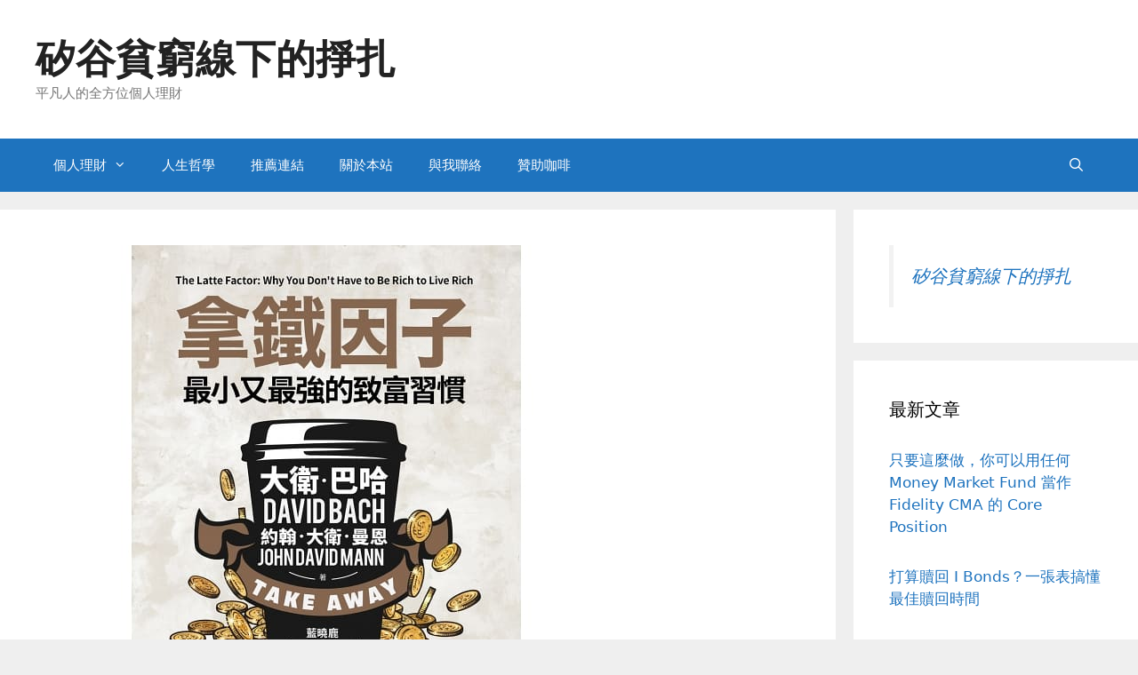

--- FILE ---
content_type: text/html; charset=UTF-8
request_url: https://realoptimizer.com/latte-factor/
body_size: 20900
content:
<!DOCTYPE html><html lang="zh-TW"><head><meta charset="UTF-8"><meta name='robots' content='index, follow, max-image-preview:large, max-snippet:-1, max-video-preview:-1' /> <style>img:is([sizes="auto" i], [sizes^="auto," i]) { contain-intrinsic-size: 3000px 1500px }</style> <!-- Hubbub v.1.34.7 https://morehubbub.com/ --><meta property="og:locale" content="zh_TW" /><meta property="og:type" content="article" /><meta property="og:title" content="《拿鐵因子》現在就過富足的生活" /><meta property="og:description" content="其實我本來是不打算看這本書的，想說從書名推敲，大概就是那種告訴你如果從" /><meta property="og:url" content="https://realoptimizer.com/latte-factor/" /><meta property="og:site_name" content="矽谷貧窮線下的掙扎" /><meta property="og:updated_time" content="2021-04-02T10:33:40+00:00" /><meta property="article:published_time" content="2021-04-02T01:35:50+00:00" /><meta property="article:modified_time" content="2021-04-02T10:33:40+00:00" /><meta name="twitter:card" content="summary_large_image" /><meta name="twitter:title" content="《拿鐵因子》現在就過富足的生活" /><meta name="twitter:description" content="其實我本來是不打算看這本書的，想說從書名推敲，大概就是那種告訴你如果從" /><meta class="flipboard-article" content="其實我本來是不打算看這本書的，想說從書名推敲，大概就是那種告訴你如果從" /><meta property="og:image" content="https://realoptimizer.com/wp-content/uploads/2021/04/getImage-1.jpg" /><meta name="twitter:image" content="https://realoptimizer.com/wp-content/uploads/2021/04/getImage-1.jpg" /><meta property="og:image:width" content="655" /><meta property="og:image:height" content="609" /> <!-- Hubbub v.1.34.7 https://morehubbub.com/ --><meta name="viewport" content="width=device-width, initial-scale=1"> <!-- This site is optimized with the Yoast SEO plugin v26.8 - https://yoast.com/product/yoast-seo-wordpress/ --><title>《拿鐵因子》現在就過富足的生活 - 矽谷貧窮線下的掙扎</title><link rel="stylesheet" id="siteground-optimizer-combined-css-594e3cd357ee59e3ff11c44cd48ba28b" href="https://realoptimizer.com/wp-content/uploads/siteground-optimizer-assets/siteground-optimizer-combined-css-594e3cd357ee59e3ff11c44cd48ba28b.css" media="all" /><link rel="canonical" href="https://realoptimizer.com/latte-factor/" /><meta name="author" content="貧窮線" /><meta name="twitter:label1" content="作者:" /><meta name="twitter:data1" content="貧窮線" /><meta name="twitter:label2" content="預估閱讀時間" /><meta name="twitter:data2" content="1 分鐘" /> <script type="application/ld+json" class="yoast-schema-graph">{"@context":"https://schema.org","@graph":[{"@type":"Article","@id":"https://realoptimizer.com/latte-factor/#article","isPartOf":{"@id":"https://realoptimizer.com/latte-factor/"},"author":{"name":"貧窮線","@id":"https://realoptimizer.com/#/schema/person/1df7f74b515534d505b16a5c0ecaa351"},"headline":"《拿鐵因子》現在就過富足的生活","datePublished":"2021-04-02T08:35:50+00:00","dateModified":"2021-04-02T17:33:40+00:00","mainEntityOfPage":{"@id":"https://realoptimizer.com/latte-factor/"},"wordCount":13,"commentCount":2,"image":{"@id":"https://realoptimizer.com/latte-factor/#primaryimage"},"thumbnailUrl":"https://realoptimizer.com/wp-content/uploads/2021/04/getImage-1.jpg","articleSection":["Uncategorized"],"inLanguage":"zh-TW","potentialAction":[{"@type":"CommentAction","name":"Comment","target":["https://realoptimizer.com/latte-factor/#respond"]}]},{"@type":"WebPage","@id":"https://realoptimizer.com/latte-factor/","url":"https://realoptimizer.com/latte-factor/","name":"《拿鐵因子》現在就過富足的生活 - 矽谷貧窮線下的掙扎","isPartOf":{"@id":"https://realoptimizer.com/#website"},"primaryImageOfPage":{"@id":"https://realoptimizer.com/latte-factor/#primaryimage"},"image":{"@id":"https://realoptimizer.com/latte-factor/#primaryimage"},"thumbnailUrl":"https://realoptimizer.com/wp-content/uploads/2021/04/getImage-1.jpg","datePublished":"2021-04-02T08:35:50+00:00","dateModified":"2021-04-02T17:33:40+00:00","author":{"@id":"https://realoptimizer.com/#/schema/person/1df7f74b515534d505b16a5c0ecaa351"},"breadcrumb":{"@id":"https://realoptimizer.com/latte-factor/#breadcrumb"},"inLanguage":"zh-TW","potentialAction":[{"@type":"ReadAction","target":["https://realoptimizer.com/latte-factor/"]}]},{"@type":"ImageObject","inLanguage":"zh-TW","@id":"https://realoptimizer.com/latte-factor/#primaryimage","url":"https://realoptimizer.com/wp-content/uploads/2021/04/getImage-1.jpg","contentUrl":"https://realoptimizer.com/wp-content/uploads/2021/04/getImage-1.jpg","width":655,"height":609},{"@type":"BreadcrumbList","@id":"https://realoptimizer.com/latte-factor/#breadcrumb","itemListElement":[{"@type":"ListItem","position":1,"name":"Home","item":"https://realoptimizer.com/"},{"@type":"ListItem","position":2,"name":"《拿鐵因子》現在就過富足的生活"}]},{"@type":"WebSite","@id":"https://realoptimizer.com/#website","url":"https://realoptimizer.com/","name":"矽谷貧窮線下的掙扎","description":"平凡人的全方位個人理財","potentialAction":[{"@type":"SearchAction","target":{"@type":"EntryPoint","urlTemplate":"https://realoptimizer.com/?s={search_term_string}"},"query-input":{"@type":"PropertyValueSpecification","valueRequired":true,"valueName":"search_term_string"}}],"inLanguage":"zh-TW"},{"@type":"Person","@id":"https://realoptimizer.com/#/schema/person/1df7f74b515534d505b16a5c0ecaa351","name":"貧窮線","image":{"@type":"ImageObject","inLanguage":"zh-TW","@id":"https://realoptimizer.com/#/schema/person/image/","url":"https://secure.gravatar.com/avatar/53638adc358622c6d58aafb26c2a3fe815e3a484ae0cadcf9882b6b262c24d69?s=96&d=mm&r=g","contentUrl":"https://secure.gravatar.com/avatar/53638adc358622c6d58aafb26c2a3fe815e3a484ae0cadcf9882b6b262c24d69?s=96&d=mm&r=g","caption":"貧窮線"},"url":"https://realoptimizer.com/author/achaoswing/"}]}</script> <!-- / Yoast SEO plugin. --><link rel='dns-prefetch' href='//www.googletagmanager.com' /><link rel='dns-prefetch' href='//pagead2.googlesyndication.com' /><link rel="alternate" type="application/rss+xml" title="訂閱《矽谷貧窮線下的掙扎》&raquo; 資訊提供" href="https://realoptimizer.com/feed/" /><link rel="alternate" type="application/rss+xml" title="訂閱《矽谷貧窮線下的掙扎》&raquo; 留言的資訊提供" href="https://realoptimizer.com/comments/feed/" /> <script id="wpp-js" src="https://realoptimizer.com/wp-content/plugins/wordpress-popular-posts/assets/js/wpp.min.js?ver=7.3.6" data-sampling="0" data-sampling-rate="100" data-api-url="https://realoptimizer.com/wp-json/wordpress-popular-posts" data-post-id="1479" data-token="2204661882" data-lang="0" data-debug="0"></script><link rel="alternate" type="application/rss+xml" title="訂閱《矽谷貧窮線下的掙扎 》&raquo;〈《拿鐵因子》現在就過富足的生活〉留言的資訊提供" href="https://realoptimizer.com/latte-factor/feed/" /> <style id='wp-emoji-styles-inline-css'> img.wp-smiley, img.emoji {
 display: inline !important;
 border: none !important;
 box-shadow: none !important;
 height: 1em !important;
 width: 1em !important;
 margin: 0 0.07em !important;
 vertical-align: -0.1em !important;
 background: none !important;
 padding: 0 !important;
 } </style> <style id='classic-theme-styles-inline-css'> /*! This file is auto-generated */
.wp-block-button__link{color:#fff;background-color:#32373c;border-radius:9999px;box-shadow:none;text-decoration:none;padding:calc(.667em + 2px) calc(1.333em + 2px);font-size:1.125em}.wp-block-file__button{background:#32373c;color:#fff;text-decoration:none} </style> <style id='global-styles-inline-css'> :root{--wp--preset--aspect-ratio--square: 1;--wp--preset--aspect-ratio--4-3: 4/3;--wp--preset--aspect-ratio--3-4: 3/4;--wp--preset--aspect-ratio--3-2: 3/2;--wp--preset--aspect-ratio--2-3: 2/3;--wp--preset--aspect-ratio--16-9: 16/9;--wp--preset--aspect-ratio--9-16: 9/16;--wp--preset--color--black: #000000;--wp--preset--color--cyan-bluish-gray: #abb8c3;--wp--preset--color--white: #ffffff;--wp--preset--color--pale-pink: #f78da7;--wp--preset--color--vivid-red: #cf2e2e;--wp--preset--color--luminous-vivid-orange: #ff6900;--wp--preset--color--luminous-vivid-amber: #fcb900;--wp--preset--color--light-green-cyan: #7bdcb5;--wp--preset--color--vivid-green-cyan: #00d084;--wp--preset--color--pale-cyan-blue: #8ed1fc;--wp--preset--color--vivid-cyan-blue: #0693e3;--wp--preset--color--vivid-purple: #9b51e0;--wp--preset--color--contrast: var(--contrast);--wp--preset--color--contrast-2: var(--contrast-2);--wp--preset--color--contrast-3: var(--contrast-3);--wp--preset--color--base: var(--base);--wp--preset--color--base-2: var(--base-2);--wp--preset--color--base-3: var(--base-3);--wp--preset--color--accent: var(--accent);--wp--preset--gradient--vivid-cyan-blue-to-vivid-purple: linear-gradient(135deg,rgba(6,147,227,1) 0%,rgb(155,81,224) 100%);--wp--preset--gradient--light-green-cyan-to-vivid-green-cyan: linear-gradient(135deg,rgb(122,220,180) 0%,rgb(0,208,130) 100%);--wp--preset--gradient--luminous-vivid-amber-to-luminous-vivid-orange: linear-gradient(135deg,rgba(252,185,0,1) 0%,rgba(255,105,0,1) 100%);--wp--preset--gradient--luminous-vivid-orange-to-vivid-red: linear-gradient(135deg,rgba(255,105,0,1) 0%,rgb(207,46,46) 100%);--wp--preset--gradient--very-light-gray-to-cyan-bluish-gray: linear-gradient(135deg,rgb(238,238,238) 0%,rgb(169,184,195) 100%);--wp--preset--gradient--cool-to-warm-spectrum: linear-gradient(135deg,rgb(74,234,220) 0%,rgb(151,120,209) 20%,rgb(207,42,186) 40%,rgb(238,44,130) 60%,rgb(251,105,98) 80%,rgb(254,248,76) 100%);--wp--preset--gradient--blush-light-purple: linear-gradient(135deg,rgb(255,206,236) 0%,rgb(152,150,240) 100%);--wp--preset--gradient--blush-bordeaux: linear-gradient(135deg,rgb(254,205,165) 0%,rgb(254,45,45) 50%,rgb(107,0,62) 100%);--wp--preset--gradient--luminous-dusk: linear-gradient(135deg,rgb(255,203,112) 0%,rgb(199,81,192) 50%,rgb(65,88,208) 100%);--wp--preset--gradient--pale-ocean: linear-gradient(135deg,rgb(255,245,203) 0%,rgb(182,227,212) 50%,rgb(51,167,181) 100%);--wp--preset--gradient--electric-grass: linear-gradient(135deg,rgb(202,248,128) 0%,rgb(113,206,126) 100%);--wp--preset--gradient--midnight: linear-gradient(135deg,rgb(2,3,129) 0%,rgb(40,116,252) 100%);--wp--preset--font-size--small: 13px;--wp--preset--font-size--medium: 20px;--wp--preset--font-size--large: 36px;--wp--preset--font-size--x-large: 42px;--wp--preset--spacing--20: 0.44rem;--wp--preset--spacing--30: 0.67rem;--wp--preset--spacing--40: 1rem;--wp--preset--spacing--50: 1.5rem;--wp--preset--spacing--60: 2.25rem;--wp--preset--spacing--70: 3.38rem;--wp--preset--spacing--80: 5.06rem;--wp--preset--shadow--natural: 6px 6px 9px rgba(0, 0, 0, 0.2);--wp--preset--shadow--deep: 12px 12px 50px rgba(0, 0, 0, 0.4);--wp--preset--shadow--sharp: 6px 6px 0px rgba(0, 0, 0, 0.2);--wp--preset--shadow--outlined: 6px 6px 0px -3px rgba(255, 255, 255, 1), 6px 6px rgba(0, 0, 0, 1);--wp--preset--shadow--crisp: 6px 6px 0px rgba(0, 0, 0, 1);}:where(.is-layout-flex){gap: 0.5em;}:where(.is-layout-grid){gap: 0.5em;}body .is-layout-flex{display: flex;}.is-layout-flex{flex-wrap: wrap;align-items: center;}.is-layout-flex > :is(*, div){margin: 0;}body .is-layout-grid{display: grid;}.is-layout-grid > :is(*, div){margin: 0;}:where(.wp-block-columns.is-layout-flex){gap: 2em;}:where(.wp-block-columns.is-layout-grid){gap: 2em;}:where(.wp-block-post-template.is-layout-flex){gap: 1.25em;}:where(.wp-block-post-template.is-layout-grid){gap: 1.25em;}.has-black-color{color: var(--wp--preset--color--black) !important;}.has-cyan-bluish-gray-color{color: var(--wp--preset--color--cyan-bluish-gray) !important;}.has-white-color{color: var(--wp--preset--color--white) !important;}.has-pale-pink-color{color: var(--wp--preset--color--pale-pink) !important;}.has-vivid-red-color{color: var(--wp--preset--color--vivid-red) !important;}.has-luminous-vivid-orange-color{color: var(--wp--preset--color--luminous-vivid-orange) !important;}.has-luminous-vivid-amber-color{color: var(--wp--preset--color--luminous-vivid-amber) !important;}.has-light-green-cyan-color{color: var(--wp--preset--color--light-green-cyan) !important;}.has-vivid-green-cyan-color{color: var(--wp--preset--color--vivid-green-cyan) !important;}.has-pale-cyan-blue-color{color: var(--wp--preset--color--pale-cyan-blue) !important;}.has-vivid-cyan-blue-color{color: var(--wp--preset--color--vivid-cyan-blue) !important;}.has-vivid-purple-color{color: var(--wp--preset--color--vivid-purple) !important;}.has-black-background-color{background-color: var(--wp--preset--color--black) !important;}.has-cyan-bluish-gray-background-color{background-color: var(--wp--preset--color--cyan-bluish-gray) !important;}.has-white-background-color{background-color: var(--wp--preset--color--white) !important;}.has-pale-pink-background-color{background-color: var(--wp--preset--color--pale-pink) !important;}.has-vivid-red-background-color{background-color: var(--wp--preset--color--vivid-red) !important;}.has-luminous-vivid-orange-background-color{background-color: var(--wp--preset--color--luminous-vivid-orange) !important;}.has-luminous-vivid-amber-background-color{background-color: var(--wp--preset--color--luminous-vivid-amber) !important;}.has-light-green-cyan-background-color{background-color: var(--wp--preset--color--light-green-cyan) !important;}.has-vivid-green-cyan-background-color{background-color: var(--wp--preset--color--vivid-green-cyan) !important;}.has-pale-cyan-blue-background-color{background-color: var(--wp--preset--color--pale-cyan-blue) !important;}.has-vivid-cyan-blue-background-color{background-color: var(--wp--preset--color--vivid-cyan-blue) !important;}.has-vivid-purple-background-color{background-color: var(--wp--preset--color--vivid-purple) !important;}.has-black-border-color{border-color: var(--wp--preset--color--black) !important;}.has-cyan-bluish-gray-border-color{border-color: var(--wp--preset--color--cyan-bluish-gray) !important;}.has-white-border-color{border-color: var(--wp--preset--color--white) !important;}.has-pale-pink-border-color{border-color: var(--wp--preset--color--pale-pink) !important;}.has-vivid-red-border-color{border-color: var(--wp--preset--color--vivid-red) !important;}.has-luminous-vivid-orange-border-color{border-color: var(--wp--preset--color--luminous-vivid-orange) !important;}.has-luminous-vivid-amber-border-color{border-color: var(--wp--preset--color--luminous-vivid-amber) !important;}.has-light-green-cyan-border-color{border-color: var(--wp--preset--color--light-green-cyan) !important;}.has-vivid-green-cyan-border-color{border-color: var(--wp--preset--color--vivid-green-cyan) !important;}.has-pale-cyan-blue-border-color{border-color: var(--wp--preset--color--pale-cyan-blue) !important;}.has-vivid-cyan-blue-border-color{border-color: var(--wp--preset--color--vivid-cyan-blue) !important;}.has-vivid-purple-border-color{border-color: var(--wp--preset--color--vivid-purple) !important;}.has-vivid-cyan-blue-to-vivid-purple-gradient-background{background: var(--wp--preset--gradient--vivid-cyan-blue-to-vivid-purple) !important;}.has-light-green-cyan-to-vivid-green-cyan-gradient-background{background: var(--wp--preset--gradient--light-green-cyan-to-vivid-green-cyan) !important;}.has-luminous-vivid-amber-to-luminous-vivid-orange-gradient-background{background: var(--wp--preset--gradient--luminous-vivid-amber-to-luminous-vivid-orange) !important;}.has-luminous-vivid-orange-to-vivid-red-gradient-background{background: var(--wp--preset--gradient--luminous-vivid-orange-to-vivid-red) !important;}.has-very-light-gray-to-cyan-bluish-gray-gradient-background{background: var(--wp--preset--gradient--very-light-gray-to-cyan-bluish-gray) !important;}.has-cool-to-warm-spectrum-gradient-background{background: var(--wp--preset--gradient--cool-to-warm-spectrum) !important;}.has-blush-light-purple-gradient-background{background: var(--wp--preset--gradient--blush-light-purple) !important;}.has-blush-bordeaux-gradient-background{background: var(--wp--preset--gradient--blush-bordeaux) !important;}.has-luminous-dusk-gradient-background{background: var(--wp--preset--gradient--luminous-dusk) !important;}.has-pale-ocean-gradient-background{background: var(--wp--preset--gradient--pale-ocean) !important;}.has-electric-grass-gradient-background{background: var(--wp--preset--gradient--electric-grass) !important;}.has-midnight-gradient-background{background: var(--wp--preset--gradient--midnight) !important;}.has-small-font-size{font-size: var(--wp--preset--font-size--small) !important;}.has-medium-font-size{font-size: var(--wp--preset--font-size--medium) !important;}.has-large-font-size{font-size: var(--wp--preset--font-size--large) !important;}.has-x-large-font-size{font-size: var(--wp--preset--font-size--x-large) !important;}
:where(.wp-block-post-template.is-layout-flex){gap: 1.25em;}:where(.wp-block-post-template.is-layout-grid){gap: 1.25em;}
:where(.wp-block-columns.is-layout-flex){gap: 2em;}:where(.wp-block-columns.is-layout-grid){gap: 2em;}
:root :where(.wp-block-pullquote){font-size: 1.5em;line-height: 1.6;} </style> <style id='dpsp-frontend-style-pro-inline-css'> @media screen and ( max-width : 720px ) {
 .dpsp-content-wrapper.dpsp-hide-on-mobile,
 .dpsp-share-text.dpsp-hide-on-mobile {
 display: none;
 }
 .dpsp-has-spacing .dpsp-networks-btns-wrapper li {
 margin:0 2% 10px 0;
 }
 .dpsp-network-btn.dpsp-has-label:not(.dpsp-has-count) {
 max-height: 40px;
 padding: 0;
 justify-content: center;
 }
 .dpsp-content-wrapper.dpsp-size-small .dpsp-network-btn.dpsp-has-label:not(.dpsp-has-count){
 max-height: 32px;
 }
 .dpsp-content-wrapper.dpsp-size-large .dpsp-network-btn.dpsp-has-label:not(.dpsp-has-count){
 max-height: 46px;
 }
 } </style> <style id='ez-toc-inline-css'> div#ez-toc-container .ez-toc-title {font-size: 120%;}div#ez-toc-container .ez-toc-title {font-weight: 500;}div#ez-toc-container ul li , div#ez-toc-container ul li a {font-size: 95%;}div#ez-toc-container ul li , div#ez-toc-container ul li a {font-weight: 500;}div#ez-toc-container nav ul ul li {font-size: 90%;}.ez-toc-box-title {font-weight: bold; margin-bottom: 10px; text-align: center; text-transform: uppercase; letter-spacing: 1px; color: #666; padding-bottom: 5px;position:absolute;top:-4%;left:5%;background-color: inherit;transition: top 0.3s ease;}.ez-toc-box-title.toc-closed {top:-25%;}
.ez-toc-container-direction {direction: ltr;}.ez-toc-counter ul{counter-reset: item ;}.ez-toc-counter nav ul li a::before {content: counters(item, '.', decimal) '. ';display: inline-block;counter-increment: item;flex-grow: 0;flex-shrink: 0;margin-right: .2em; float: left; }.ez-toc-widget-direction {direction: ltr;}.ez-toc-widget-container ul{counter-reset: item ;}.ez-toc-widget-container nav ul li a::before {content: counters(item, '.', decimal) '. ';display: inline-block;counter-increment: item;flex-grow: 0;flex-shrink: 0;margin-right: .2em; float: left; } </style> <style id='generate-style-inline-css'> body{background-color:#efefef;color:#3a3a3a;}a{color:#1e73be;}a:hover, a:focus, a:active{color:#000000;}body .grid-container{max-width:1200px;}.wp-block-group__inner-container{max-width:1200px;margin-left:auto;margin-right:auto;}.site-header .header-image{width:100px;}.navigation-search{position:absolute;left:-99999px;pointer-events:none;visibility:hidden;z-index:20;width:100%;top:0;transition:opacity 100ms ease-in-out;opacity:0;}.navigation-search.nav-search-active{left:0;right:0;pointer-events:auto;visibility:visible;opacity:1;}.navigation-search input[type="search"]{outline:0;border:0;vertical-align:bottom;line-height:1;opacity:0.9;width:100%;z-index:20;border-radius:0;-webkit-appearance:none;height:60px;}.navigation-search input::-ms-clear{display:none;width:0;height:0;}.navigation-search input::-ms-reveal{display:none;width:0;height:0;}.navigation-search input::-webkit-search-decoration, .navigation-search input::-webkit-search-cancel-button, .navigation-search input::-webkit-search-results-button, .navigation-search input::-webkit-search-results-decoration{display:none;}.main-navigation li.search-item{z-index:21;}li.search-item.active{transition:opacity 100ms ease-in-out;}.nav-left-sidebar .main-navigation li.search-item.active,.nav-right-sidebar .main-navigation li.search-item.active{width:auto;display:inline-block;float:right;}.gen-sidebar-nav .navigation-search{top:auto;bottom:0;}:root{--contrast:#222222;--contrast-2:#575760;--contrast-3:#b2b2be;--base:#f0f0f0;--base-2:#f7f8f9;--base-3:#ffffff;--accent:#1e73be;}:root .has-contrast-color{color:var(--contrast);}:root .has-contrast-background-color{background-color:var(--contrast);}:root .has-contrast-2-color{color:var(--contrast-2);}:root .has-contrast-2-background-color{background-color:var(--contrast-2);}:root .has-contrast-3-color{color:var(--contrast-3);}:root .has-contrast-3-background-color{background-color:var(--contrast-3);}:root .has-base-color{color:var(--base);}:root .has-base-background-color{background-color:var(--base);}:root .has-base-2-color{color:var(--base-2);}:root .has-base-2-background-color{background-color:var(--base-2);}:root .has-base-3-color{color:var(--base-3);}:root .has-base-3-background-color{background-color:var(--base-3);}:root .has-accent-color{color:var(--accent);}:root .has-accent-background-color{background-color:var(--accent);}body, button, input, select, textarea{font-family:-apple-system, system-ui, BlinkMacSystemFont, "Segoe UI", Helvetica, Arial, sans-serif, "Apple Color Emoji", "Segoe UI Emoji", "Segoe UI Symbol";}body{line-height:1.5;}.entry-content > [class*="wp-block-"]:not(:last-child):not(.wp-block-heading){margin-bottom:1.5em;}.main-title{font-size:45px;}.main-navigation .main-nav ul ul li a{font-size:14px;}.sidebar .widget, .footer-widgets .widget{font-size:17px;}h1{font-weight:bold;text-transform:capitalize;font-size:40px;}h2{font-weight:bold;text-transform:capitalize;font-size:30px;}h3{font-size:20px;}h4{font-size:inherit;}h5{font-size:inherit;}@media (max-width:768px){.main-title{font-size:30px;}h1{font-size:30px;}h2{font-size:25px;}}.top-bar{background-color:#636363;color:#ffffff;}.top-bar a{color:#ffffff;}.top-bar a:hover{color:#303030;}.site-header{background-color:#ffffff;color:#3a3a3a;}.site-header a{color:#3a3a3a;}.main-title a,.main-title a:hover{color:#222222;}.site-description{color:#757575;}.main-navigation,.main-navigation ul ul{background-color:#1e73be;}.main-navigation .main-nav ul li a, .main-navigation .menu-toggle, .main-navigation .menu-bar-items{color:#ffffff;}.main-navigation .main-nav ul li:not([class*="current-menu-"]):hover > a, .main-navigation .main-nav ul li:not([class*="current-menu-"]):focus > a, .main-navigation .main-nav ul li.sfHover:not([class*="current-menu-"]) > a, .main-navigation .menu-bar-item:hover > a, .main-navigation .menu-bar-item.sfHover > a{color:#ffffff;background-color:#035a9e;}button.menu-toggle:hover,button.menu-toggle:focus,.main-navigation .mobile-bar-items a,.main-navigation .mobile-bar-items a:hover,.main-navigation .mobile-bar-items a:focus{color:#ffffff;}.main-navigation .main-nav ul li[class*="current-menu-"] > a{color:#ffffff;background-color:#035a9e;}.navigation-search input[type="search"],.navigation-search input[type="search"]:active, .navigation-search input[type="search"]:focus, .main-navigation .main-nav ul li.search-item.active > a, .main-navigation .menu-bar-items .search-item.active > a{color:#ffffff;background-color:#035a9e;}.main-navigation ul ul{background-color:#035a9e;}.main-navigation .main-nav ul ul li a{color:#ffffff;}.main-navigation .main-nav ul ul li:not([class*="current-menu-"]):hover > a,.main-navigation .main-nav ul ul li:not([class*="current-menu-"]):focus > a, .main-navigation .main-nav ul ul li.sfHover:not([class*="current-menu-"]) > a{color:#bbd2e8;background-color:#035a9e;}.main-navigation .main-nav ul ul li[class*="current-menu-"] > a{color:#bbd2e8;background-color:#035a9e;}.separate-containers .inside-article, .separate-containers .comments-area, .separate-containers .page-header, .one-container .container, .separate-containers .paging-navigation, .inside-page-header{background-color:#ffffff;}.entry-meta{color:#595959;}.entry-meta a{color:#595959;}.entry-meta a:hover{color:#1e73be;}.sidebar .widget{background-color:#ffffff;}.sidebar .widget .widget-title{color:#000000;}.footer-widgets{background-color:#ffffff;}.footer-widgets .widget-title{color:#000000;}.site-info{color:#ffffff;background-color:#222222;}.site-info a{color:#ffffff;}.site-info a:hover{color:#606060;}.footer-bar .widget_nav_menu .current-menu-item a{color:#606060;}input[type="text"],input[type="email"],input[type="url"],input[type="password"],input[type="search"],input[type="tel"],input[type="number"],textarea,select{color:#666666;background-color:#fafafa;border-color:#cccccc;}input[type="text"]:focus,input[type="email"]:focus,input[type="url"]:focus,input[type="password"]:focus,input[type="search"]:focus,input[type="tel"]:focus,input[type="number"]:focus,textarea:focus,select:focus{color:#666666;background-color:#ffffff;border-color:#bfbfbf;}button,html input[type="button"],input[type="reset"],input[type="submit"],a.button,a.wp-block-button__link:not(.has-background){color:#ffffff;background-color:#666666;}button:hover,html input[type="button"]:hover,input[type="reset"]:hover,input[type="submit"]:hover,a.button:hover,button:focus,html input[type="button"]:focus,input[type="reset"]:focus,input[type="submit"]:focus,a.button:focus,a.wp-block-button__link:not(.has-background):active,a.wp-block-button__link:not(.has-background):focus,a.wp-block-button__link:not(.has-background):hover{color:#ffffff;background-color:#3f3f3f;}a.generate-back-to-top{background-color:rgba( 0,0,0,0.4 );color:#ffffff;}a.generate-back-to-top:hover,a.generate-back-to-top:focus{background-color:rgba( 0,0,0,0.6 );color:#ffffff;}:root{--gp-search-modal-bg-color:var(--base-3);--gp-search-modal-text-color:var(--contrast);--gp-search-modal-overlay-bg-color:rgba(0,0,0,0.2);}@media (max-width:768px){.main-navigation .menu-bar-item:hover > a, .main-navigation .menu-bar-item.sfHover > a{background:none;color:#ffffff;}}.inside-top-bar{padding:10px;}.inside-header{padding:40px;}.site-main .wp-block-group__inner-container{padding:40px;}.entry-content .alignwide, body:not(.no-sidebar) .entry-content .alignfull{margin-left:-40px;width:calc(100% + 80px);max-width:calc(100% + 80px);}.container.grid-container{max-width:1280px;}.rtl .menu-item-has-children .dropdown-menu-toggle{padding-left:20px;}.rtl .main-navigation .main-nav ul li.menu-item-has-children > a{padding-right:20px;}.site-info{padding:20px;}@media (max-width:768px){.separate-containers .inside-article, .separate-containers .comments-area, .separate-containers .page-header, .separate-containers .paging-navigation, .one-container .site-content, .inside-page-header{padding:30px;}.site-main .wp-block-group__inner-container{padding:30px;}.site-info{padding-right:10px;padding-left:10px;}.entry-content .alignwide, body:not(.no-sidebar) .entry-content .alignfull{margin-left:-30px;width:calc(100% + 60px);max-width:calc(100% + 60px);}}.one-container .sidebar .widget{padding:0px;}/* End cached CSS */@media (max-width:768px){.main-navigation .menu-toggle,.main-navigation .mobile-bar-items,.sidebar-nav-mobile:not(#sticky-placeholder){display:block;}.main-navigation ul,.gen-sidebar-nav{display:none;}[class*="nav-float-"] .site-header .inside-header > *{float:none;clear:both;}} </style> <!-- Google tag (gtag.js) snippet added by Site Kit --> <!-- Google Analytics snippet added by Site Kit --> <script defer src="https://www.googletagmanager.com/gtag/js?id=GT-WVCJ893" id="google_gtagjs-js" async></script> <script defer id="google_gtagjs-js-after"> window.dataLayer = window.dataLayer || [];function gtag(){dataLayer.push(arguments);}
gtag("set","linker",{"domains":["realoptimizer.com"]});
gtag("js", new Date());
gtag("set", "developer_id.dZTNiMT", true);
gtag("config", "GT-WVCJ893"); </script><link rel="https://api.w.org/" href="https://realoptimizer.com/wp-json/" /><link rel="alternate" title="JSON" type="application/json" href="https://realoptimizer.com/wp-json/wp/v2/posts/1479" /><link rel="EditURI" type="application/rsd+xml" title="RSD" href="https://realoptimizer.com/xmlrpc.php?rsd" /><link rel='shortlink' href='https://realoptimizer.com/?p=1479' /><link rel="alternate" title="oEmbed (JSON)" type="application/json+oembed" href="https://realoptimizer.com/wp-json/oembed/1.0/embed?url=https%3A%2F%2Frealoptimizer.com%2Flatte-factor%2F" /><link rel="alternate" title="oEmbed (XML)" type="text/xml+oembed" href="https://realoptimizer.com/wp-json/oembed/1.0/embed?url=https%3A%2F%2Frealoptimizer.com%2Flatte-factor%2F&#038;format=xml" /><meta name="generator" content="Site Kit by Google 1.171.0" /><meta name="hubbub-info" description="Hubbub 1.34.7"> <style id="wpp-loading-animation-styles">@-webkit-keyframes bgslide{from{background-position-x:0}to{background-position-x:-200%}}@keyframes bgslide{from{background-position-x:0}to{background-position-x:-200%}}.wpp-widget-block-placeholder,.wpp-shortcode-placeholder{margin:0 auto;width:60px;height:3px;background:#dd3737;background:linear-gradient(90deg,#dd3737 0%,#571313 10%,#dd3737 100%);background-size:200% auto;border-radius:3px;-webkit-animation:bgslide 1s infinite linear;animation:bgslide 1s infinite linear}</style><link rel="pingback" href="https://realoptimizer.com/xmlrpc.php"> <!-- Google AdSense meta tags added by Site Kit --><meta name="google-adsense-platform-account" content="ca-host-pub-2644536267352236"><meta name="google-adsense-platform-domain" content="sitekit.withgoogle.com"> <!-- End Google AdSense meta tags added by Site Kit --> <!-- Google AdSense snippet added by Site Kit --> <script async src="https://pagead2.googlesyndication.com/pagead/js/adsbygoogle.js?client=ca-pub-9215735089597031&amp;host=ca-host-pub-2644536267352236" crossorigin="anonymous"></script> <!-- End Google AdSense snippet added by Site Kit --> <script data-ad-client="ca-pub-9215735089597031" async src="https://pagead2.googlesyndication.com/pagead/js/adsbygoogle.js"></script> <style id="wp-custom-css"> .entry-content h2:before {
 position: absolute;
 content: "";
 left: 0;
 top: 0;
 bottom: 0;
 width: 6px;
 background: #1e73be;
}
.entry-content h2 {
 margin-top: 2em;
 padding: 0 0 0 20px;
/*   color: #000000; */
 position: relative;
/*   font-size: 30px; */
 line-height: 40px;
}
.widget-area .widget .widget {
 padding: 0px;
} </style></head><body class="wp-singular post-template-default single single-post postid-1479 single-format-standard wp-embed-responsive wp-theme-generatepress right-sidebar nav-below-header separate-containers fluid-header active-footer-widgets-3 nav-search-enabled nav-aligned-left header-aligned-left dropdown-hover featured-image-active" itemtype="https://schema.org/Blog" itemscope><div id="fb-root"></div> <a class="screen-reader-text skip-link" href="#content" title="跳至主要內容">跳至主要內容</a><header class="site-header" id="masthead" aria-label="Site"  itemtype="https://schema.org/WPHeader" itemscope><div class="inside-header grid-container grid-parent"><div class="site-branding"><p class="main-title" itemprop="headline"> <a href="https://realoptimizer.com/" rel="home">矽谷貧窮線下的掙扎</a></p><p class="site-description" itemprop="description">平凡人的全方位個人理財</p></div></div></header><nav class="main-navigation sub-menu-right" id="site-navigation" aria-label="Primary"  itemtype="https://schema.org/SiteNavigationElement" itemscope><div class="inside-navigation grid-container grid-parent"><form method="get" class="search-form navigation-search" action="https://realoptimizer.com/"> <input type="search" class="search-field" value="" name="s" title="搜尋" /></form><div class="mobile-bar-items"> <span class="search-item"> <a aria-label="開啟搜尋列" href="#"> </a> </span></div> <button class="menu-toggle" aria-controls="primary-menu" aria-expanded="false"> <span class="mobile-menu">選單</span> </button><div id="primary-menu" class="main-nav"><ul id="menu-top-bar-menu" class=" menu sf-menu"><li id="menu-item-1621" class="menu-item menu-item-type-taxonomy menu-item-object-category menu-item-has-children menu-item-1621"><a href="https://realoptimizer.com/category/personal-finance/">個人理財<span role="presentation" class="dropdown-menu-toggle"></span></a><ul class="sub-menu"><li id="menu-item-1624" class="menu-item menu-item-type-taxonomy menu-item-object-category menu-item-1624"><a href="https://realoptimizer.com/category/personal-finance/earn-more/">增加收入</a></li><li id="menu-item-1623" class="menu-item menu-item-type-taxonomy menu-item-object-category menu-item-1623"><a href="https://realoptimizer.com/category/personal-finance/invest-better/">做好投資</a></li><li id="menu-item-1622" class="menu-item menu-item-type-taxonomy menu-item-object-category menu-item-1622"><a href="https://realoptimizer.com/category/personal-finance/spend-less/">減少花費</a></li></ul></li><li id="menu-item-1625" class="menu-item menu-item-type-taxonomy menu-item-object-category menu-item-1625"><a href="https://realoptimizer.com/category/life/">人生哲學</a></li><li id="menu-item-1627" class="menu-item menu-item-type-post_type menu-item-object-page menu-item-1627"><a href="https://realoptimizer.com/recommend/">推薦連結</a></li><li id="menu-item-1626" class="menu-item menu-item-type-post_type menu-item-object-page menu-item-1626"><a href="https://realoptimizer.com/about/">關於本站</a></li><li id="menu-item-1628" class="menu-item menu-item-type-post_type menu-item-object-page menu-item-1628"><a href="https://realoptimizer.com/contact/">與我聯絡</a></li><li id="menu-item-1606" class="menu-item menu-item-type-custom menu-item-object-custom menu-item-1606"><a href="https://www.buymeacoffee.com/realoptimizer">贊助咖啡</a></li><li class="search-item menu-item-align-right"><a aria-label="開啟搜尋列" href="#"></a></li></ul></div></div></nav><div class="site grid-container container hfeed grid-parent" id="page"><div class="site-content" id="content"><div class="content-area grid-parent mobile-grid-100 grid-75 tablet-grid-75" id="primary"><main class="site-main" id="main"><article id="post-1479" class="post-1479 post type-post status-publish format-standard has-post-thumbnail hentry category-uncategorized grow-content-body" itemtype="https://schema.org/CreativeWork" itemscope><div class="inside-article"><div class="featured-image page-header-image-single grid-container grid-parent"> <img width="655" height="609" src="https://realoptimizer.com/wp-content/uploads/2021/04/getImage-1.jpg" class="attachment-full size-full wp-post-image" alt="" itemprop="image" decoding="async" fetchpriority="high" srcset="https://realoptimizer.com/wp-content/uploads/2021/04/getImage-1.jpg 655w, https://realoptimizer.com/wp-content/uploads/2021/04/getImage-1-300x279.jpg 300w" sizes="(max-width: 655px) 100vw, 655px" /></div><header class="entry-header"><h1 class="entry-title" itemprop="headline">《拿鐵因子》現在就過富足的生活</h1><div class="entry-meta"> <span class="posted-on"><time class="updated" datetime="2021-04-02T10:33:40-07:00" itemprop="dateModified">2021-04-02</time><time class="entry-date published" datetime="2021-04-02T01:35:50-07:00" itemprop="datePublished">2021-04-02</time></span> <span class="byline">作者: <span class="author vcard" itemprop="author" itemtype="https://schema.org/Person" itemscope><a class="url fn n" href="https://realoptimizer.com/author/achaoswing/" title="檢視「貧窮線」的全部文章" rel="author" itemprop="url"><span class="author-name" itemprop="name">貧窮線</span></a></span></span></div></header><div class="entry-content" itemprop="text"><div id="dpsp-content-top" class="dpsp-content-wrapper dpsp-shape-rounded dpsp-size-small dpsp-has-spacing dpsp-no-labels-mobile dpsp-show-on-mobile dpsp-button-style-1" style="min-height:32px;position:relative"><ul class="dpsp-networks-btns-wrapper dpsp-networks-btns-share dpsp-networks-btns-content dpsp-column-auto " style="padding:0;margin:0;list-style-type:none"><li class="dpsp-network-list-item dpsp-network-list-item-facebook" style="float:left"> <a rel="nofollow noopener" href="https://www.facebook.com/sharer/sharer.php?u=https%3A%2F%2Frealoptimizer.com%2Flatte-factor%2F&#038;t=%E3%80%8A%E6%8B%BF%E9%90%B5%E5%9B%A0%E5%AD%90%E3%80%8B%E7%8F%BE%E5%9C%A8%E5%B0%B1%E9%81%8E%E5%AF%8C%E8%B6%B3%E7%9A%84%E7%94%9F%E6%B4%BB" class="dpsp-network-btn dpsp-facebook dpsp-first dpsp-has-label dpsp-has-label-mobile" target="_blank" aria-label="Share on Facebook" title="Share on Facebook" style="font-size:14px;padding:0rem;max-height:32px" > <span class="dpsp-network-icon "> <span class="dpsp-network-icon-inner" ><svg version="1.1" xmlns="http://www.w3.org/2000/svg" width="32" height="32" viewBox="0 0 18 32"><path d="M17.12 0.224v4.704h-2.784q-1.536 0-2.080 0.64t-0.544 1.92v3.392h5.248l-0.704 5.28h-4.544v13.568h-5.472v-13.568h-4.544v-5.28h4.544v-3.904q0-3.328 1.856-5.152t4.96-1.824q2.624 0 4.064 0.224z"></path></svg></span> </span> <span class="dpsp-network-label dpsp-network-hide-label-mobile">Facebook</span></a></li><li class="dpsp-network-list-item dpsp-network-list-item-x" style="float:left"> <a rel="nofollow noopener" href="https://x.com/intent/tweet?text=%E3%80%8A%E6%8B%BF%E9%90%B5%E5%9B%A0%E5%AD%90%E3%80%8B%E7%8F%BE%E5%9C%A8%E5%B0%B1%E9%81%8E%E5%AF%8C%E8%B6%B3%E7%9A%84%E7%94%9F%E6%B4%BB&#038;url=https%3A%2F%2Frealoptimizer.com%2Flatte-factor%2F" class="dpsp-network-btn dpsp-x dpsp-last dpsp-has-label dpsp-has-label-mobile" target="_blank" aria-label="Share on X" title="Share on X" style="font-size:14px;padding:0rem;max-height:32px" > <span class="dpsp-network-icon "> <span class="dpsp-network-icon-inner" ><svg version="1.1" xmlns="http://www.w3.org/2000/svg" width="32" height="32" viewBox="0 0 32 30"><path d="M30.3 29.7L18.5 12.4l0 0L29.2 0h-3.6l-8.7 10.1L10 0H0.6l11.1 16.1l0 0L0 29.7h3.6l9.7-11.2L21 29.7H30.3z M8.6 2.7 L25.2 27h-2.8L5.7 2.7H8.6z"></path></svg></span> </span> <span class="dpsp-network-label dpsp-network-hide-label-mobile">Twitter</span></a></li></ul></div><p>其實我本來是不打算看這本書的，想說從書名推敲，大概就是那種告訴你如果從今天起就戒掉咖啡，幾十年後那些錢會滾成一百萬之類的。</p><p>阿，別鬧了，不過是咖啡而已，我怎麼會出不起，去 Safeway 換一下不就有了。</p><figure class="wp-block-image size-large"><img decoding="async" src="[data-uri]" data-src="https://realoptimizer.com/wp-content/uploads/2021/04/Screenshot_20210402-001606_Safeway_2-1-1024x578.jpg" alt="" class="wp-image-1487 lazyload"/><noscript><img decoding="async" width="1024" height="578" src="https://realoptimizer.com/wp-content/uploads/2021/04/Screenshot_20210402-001606_Safeway_2-1-1024x578.jpg" alt="" class="wp-image-1487 lazyload" srcset="https://realoptimizer.com/wp-content/uploads/2021/04/Screenshot_20210402-001606_Safeway_2-1-1024x578.jpg 1024w, https://realoptimizer.com/wp-content/uploads/2021/04/Screenshot_20210402-001606_Safeway_2-1-300x169.jpg 300w, https://realoptimizer.com/wp-content/uploads/2021/04/Screenshot_20210402-001606_Safeway_2-1-768x434.jpg 768w, https://realoptimizer.com/wp-content/uploads/2021/04/Screenshot_20210402-001606_Safeway_2-1.jpg 1080w" sizes="(max-width: 1024px) 100vw, 1024px" /></noscript></figure><p>不然再撐一下，過個半年公司大概就回復正常運作了，到時別說咖啡，早餐、中餐、晚餐、點心都有源源不絕的供應，離開健身房的時候還可以順手 A 一瓶 muscle milk，總之咖啡絕對不是我不能 FIRE 的原因。(參考《<a href="https://realoptimizer.com/coffee/">每天少喝一杯拿鐵就能省錢嗎？</a>》)</p><p>說歸說，我這人就是，所有跟錢有關的書，只要不要太扯都會想看一下。所以我就看了，意外發現這其實是一本很好讀的短篇故事書，為了配合書本的篇幅，今天就來寫篇超短篇讀後感。</p> <span id="more-1479"></span><h2 class="wp-block-heading">致富的三個祕密</h2><p>書裡是這樣說的</p><ul class="wp-block-list"><li>先付錢給自己</li><li>不做預算，而是養成習慣</li><li>現在就過富足的生活</li></ul><p>先看前兩個，其實沒什麼，本質上就是說要先存錢，然後不要靠預算，因為預算會讓你被剝奪，好像自己花超過錢了而有罪惡感。真正要做的是學會 <a href="https://realoptimizer.com/be-present/">mindful</a> spending，真心認同應該把錢花在有價值的事物上，這樣才能長久的。</p><h2 class="wp-block-heading">現在就過富足的生活</h2><p>第三個祕密是最觸動我的一段。</p><p>很多人批評 FIRE，以為那些人都是在前期不斷的犧牲，好讓自己能夠先苦後甘。我自己確切知道事情不是這樣的，絕對不能捨本逐末，畢竟「人生最遺憾的是死的時候，錢花不完」，我們得在有生之年用有價值的方式把那些錢花掉。(參考《<a href="https://realoptimizer.com/time-money-fire/">從時間、金錢的角度看 FIRE 這件事</a>》)</p><p>但我就是覺得我的人生還是綁手綁腳的，我的生命沒有那麼富足。尤其是看到書中這句</p><p>「什麼事情能帶給你最單純、最雀躍的喜悅感？」</p><p>我想了一下，我其實答不太出來，很多事都可以讓我感到快樂，看動漫、看小說、讀書、做瑜伽、做重訓、說垃圾話、跟小孩亂哈啦、甚至是無所事事，很多很多，但那都是一種平淡的快樂。我好像已經老到忘記什麼是雀躍了。</p><p>書中女主角說，在他的回憶中，最開心的時刻是小時候在緬因州的海上划船。</p><p>阿，忽然間，我也好想去緬因州阿。</p><p>正好最近才認識這個地方，因為為了使用信用卡優惠，跟著前輩們從 goldbelly 上買了來自緬因州的龍蝦肉。</p><figure class="wp-block-image size-large"><img decoding="async" src="[data-uri]" data-src="https://realoptimizer.com/wp-content/uploads/2021/04/mcloons-lobster-shack.862b53dd665e2a4456e96fa257d447a6-1024x475.jpg" alt="" class="wp-image-1481 lazyload"/><noscript><img decoding="async" width="1024" height="475" src="https://realoptimizer.com/wp-content/uploads/2021/04/mcloons-lobster-shack.862b53dd665e2a4456e96fa257d447a6-1024x475.jpg" alt="" class="wp-image-1481 lazyload" srcset="https://realoptimizer.com/wp-content/uploads/2021/04/mcloons-lobster-shack.862b53dd665e2a4456e96fa257d447a6-1024x475.jpg 1024w, https://realoptimizer.com/wp-content/uploads/2021/04/mcloons-lobster-shack.862b53dd665e2a4456e96fa257d447a6-300x139.jpg 300w, https://realoptimizer.com/wp-content/uploads/2021/04/mcloons-lobster-shack.862b53dd665e2a4456e96fa257d447a6-768x357.jpg 768w, https://realoptimizer.com/wp-content/uploads/2021/04/mcloons-lobster-shack.862b53dd665e2a4456e96fa257d447a6-1536x713.jpg 1536w, https://realoptimizer.com/wp-content/uploads/2021/04/mcloons-lobster-shack.862b53dd665e2a4456e96fa257d447a6-2048x951.jpg 2048w" sizes="(max-width: 1024px) 100vw, 1024px" /></noscript></figure><p>吃完之後，覺得意猶未盡，真希望有一天我可以直接去那裡，龍蝦吃到飽。</p><p>&#8230;&#8230; 我該不會找到了「最單純、最雀躍的喜悅感」XD</p><hr class="wp-block-separator"/><h2 class="wp-block-heading">書要自己讀</h2><p>書要自己讀才會有收穫，畢竟每個人有感悟的地方都不同，你看，像我就是那莫名奇妙的緬因州&#8230;</p><ul class="wp-block-list"><li><a href="https://www.books.com.tw/exep/assp.php/aknow/products/0010879489?sloc=main&amp;utm_source=aknow&amp;utm_medium=ap-books&amp;utm_content=recommend&amp;utm_campaign=ap-202104">博客來</a></li><li><a href="http://moo.im/a/28rJMW">Readmoo 電子書</a></li></ul><p>透過上述連結買書，幫助我提早 3 秒 FIRE 🙂</p><div id="dpsp-content-bottom" class="dpsp-content-wrapper dpsp-shape-rounded dpsp-size-small dpsp-has-spacing dpsp-no-labels-mobile dpsp-show-on-mobile dpsp-button-style-1" style="min-height:32px;position:relative"><ul class="dpsp-networks-btns-wrapper dpsp-networks-btns-share dpsp-networks-btns-content dpsp-column-auto " style="padding:0;margin:0;list-style-type:none"><li class="dpsp-network-list-item dpsp-network-list-item-facebook" style="float:left"> <a rel="nofollow noopener" href="https://www.facebook.com/sharer/sharer.php?u=https%3A%2F%2Frealoptimizer.com%2Flatte-factor%2F&#038;t=%E3%80%8A%E6%8B%BF%E9%90%B5%E5%9B%A0%E5%AD%90%E3%80%8B%E7%8F%BE%E5%9C%A8%E5%B0%B1%E9%81%8E%E5%AF%8C%E8%B6%B3%E7%9A%84%E7%94%9F%E6%B4%BB" class="dpsp-network-btn dpsp-facebook dpsp-first dpsp-has-label dpsp-has-label-mobile" target="_blank" aria-label="Share on Facebook" title="Share on Facebook" style="font-size:14px;padding:0rem;max-height:32px" > <span class="dpsp-network-icon "> <span class="dpsp-network-icon-inner" ><svg version="1.1" xmlns="http://www.w3.org/2000/svg" width="32" height="32" viewBox="0 0 18 32"><path d="M17.12 0.224v4.704h-2.784q-1.536 0-2.080 0.64t-0.544 1.92v3.392h5.248l-0.704 5.28h-4.544v13.568h-5.472v-13.568h-4.544v-5.28h4.544v-3.904q0-3.328 1.856-5.152t4.96-1.824q2.624 0 4.064 0.224z"></path></svg></span> </span> <span class="dpsp-network-label dpsp-network-hide-label-mobile">Facebook</span></a></li><li class="dpsp-network-list-item dpsp-network-list-item-x" style="float:left"> <a rel="nofollow noopener" href="https://x.com/intent/tweet?text=%E3%80%8A%E6%8B%BF%E9%90%B5%E5%9B%A0%E5%AD%90%E3%80%8B%E7%8F%BE%E5%9C%A8%E5%B0%B1%E9%81%8E%E5%AF%8C%E8%B6%B3%E7%9A%84%E7%94%9F%E6%B4%BB&#038;url=https%3A%2F%2Frealoptimizer.com%2Flatte-factor%2F" class="dpsp-network-btn dpsp-x dpsp-last dpsp-has-label dpsp-has-label-mobile" target="_blank" aria-label="Share on X" title="Share on X" style="font-size:14px;padding:0rem;max-height:32px" > <span class="dpsp-network-icon "> <span class="dpsp-network-icon-inner" ><svg version="1.1" xmlns="http://www.w3.org/2000/svg" width="32" height="32" viewBox="0 0 32 30"><path d="M30.3 29.7L18.5 12.4l0 0L29.2 0h-3.6l-8.7 10.1L10 0H0.6l11.1 16.1l0 0L0 29.7h3.6l9.7-11.2L21 29.7H30.3z M8.6 2.7 L25.2 27h-2.8L5.7 2.7H8.6z"></path></svg></span> </span> <span class="dpsp-network-label dpsp-network-hide-label-mobile">Twitter</span></a></li></ul></div></div><footer class="entry-meta" aria-label="Entry meta"> <span class="cat-links"><span class="screen-reader-text">分類 </span><a href="https://realoptimizer.com/category/uncategorized/" rel="category tag">Uncategorized</a></span><nav id="nav-below" class="post-navigation" aria-label="Posts"><div class="nav-previous"><span class="prev"><a href="https://realoptimizer.com/the-key-to-the-success-of-index-investment/" rel="prev">指數投資成功的關鍵：活的久</a></span></div><div class="nav-next"><span class="next"><a href="https://realoptimizer.com/grease-the-groove/" rel="next">鍵盤健身 &#8211; 聊聊 Grease the Groove</a></span></div></nav></footer></div></article><div class="comments-area"><div id="comments"><h2 class="comments-title">在〈《拿鐵因子》現在就過富足的生活〉中有 2 則留言</h2><ol class="comment-list"><li id="comment-393" class="comment even thread-even depth-1 parent"><article class="comment-body" id="div-comment-393"  itemtype="https://schema.org/Comment" itemscope><footer class="comment-meta" aria-label="Comment meta"> <img alt='' src='https://secure.gravatar.com/avatar/?s=50&#038;d=mm&#038;r=g' srcset='https://secure.gravatar.com/avatar/?s=100&#038;d=mm&#038;r=g 2x' class='avatar avatar-50 photo avatar-default' height='50' width='50' decoding='async'/><div class="comment-author-info"><div class="comment-author vcard" itemprop="author" itemtype="https://schema.org/Person" itemscope> <cite itemprop="name" class="fn">匿名訪客</cite></div><div class="entry-meta comment-metadata"> <a href="https://realoptimizer.com/latte-factor/#comment-393"> <time datetime="2021-04-04T08:08:47-07:00" itemprop="datePublished"> 2021-04-0408:08 </time> </a></div></div></footer><div class="comment-content" itemprop="text"><p>突發奇想 版主對於reward points是有機會就集還是確定很常去的店才會留電話/email</p> <span class="reply"><a rel="nofollow" class="comment-reply-link" href="#comment-393" data-commentid="393" data-postid="1479" data-belowelement="div-comment-393" data-respondelement="respond" data-replyto="回覆給「匿名訪客」" aria-label="回覆給「匿名訪客」">回覆</a></span></div></article><ul class="children"><li id="comment-394" class="comment byuser comment-author-achaoswing bypostauthor odd alt depth-2"><article class="comment-body" id="div-comment-394"  itemtype="https://schema.org/Comment" itemscope><footer class="comment-meta" aria-label="Comment meta"> <img alt='' src='https://secure.gravatar.com/avatar/53638adc358622c6d58aafb26c2a3fe815e3a484ae0cadcf9882b6b262c24d69?s=50&#038;d=mm&#038;r=g' srcset='https://secure.gravatar.com/avatar/53638adc358622c6d58aafb26c2a3fe815e3a484ae0cadcf9882b6b262c24d69?s=100&#038;d=mm&#038;r=g 2x' class='avatar avatar-50 photo' height='50' width='50' decoding='async'/><div class="comment-author-info"><div class="comment-author vcard" itemprop="author" itemtype="https://schema.org/Person" itemscope> <cite itemprop="name" class="fn">貧窮線</cite></div><div class="entry-meta comment-metadata"> <a href="https://realoptimizer.com/latte-factor/#comment-394"> <time datetime="2021-04-04T18:57:13-07:00" itemprop="datePublished"> 2021-04-0418:57 </time> </a></div></div></footer><div class="comment-content" itemprop="text"><p>航空或是飯店是一定會，至於一般店家自己的好像就不一定。感覺應該是因為我在美國好像沒有會很常去的實體店家，如果台灣的話，就有附近咖啡店、或是按摩，但這種都是實體集點卡，也不用留電話/email。</p> <span class="reply"><a rel="nofollow" class="comment-reply-link" href="#comment-394" data-commentid="394" data-postid="1479" data-belowelement="div-comment-394" data-respondelement="respond" data-replyto="回覆給「貧窮線」" aria-label="回覆給「貧窮線」">回覆</a></span></div></article></li><!-- #comment-## --></ul><!-- .children --></li><!-- #comment-## --></ol><!-- .comment-list --><div id="respond" class="comment-respond"><h3 id="reply-title" class="comment-reply-title">發佈留言 <small><a rel="nofollow" id="cancel-comment-reply-link" href="/latte-factor/#respond" style="display:none;">取消回覆</a></small></h3><form action="https://realoptimizer.com/wp-comments-post.php" method="post" id="commentform" class="comment-form" novalidate><p class="comment-form-comment"><label for="comment" class="screen-reader-text">留言</label><textarea id="comment" name="comment" cols="45" rows="8" required></textarea></p><label for="author" class="screen-reader-text">留言者名稱</label><input placeholder="留言者名稱" id="author" name="author" type="text" value="" size="30" /> <label for="email" class="screen-reader-text">電子郵件地址</label><input placeholder="電子郵件地址" id="email" name="email" type="email" value="" size="30" /> <label for="url" class="screen-reader-text">個人網站網址</label><input placeholder="個人網站網址" id="url" name="url" type="url" value="" size="30" /><p class="comment-form-cookies-consent"><input id="wp-comment-cookies-consent" name="wp-comment-cookies-consent" type="checkbox" value="yes" /> <label for="wp-comment-cookies-consent">在<strong>瀏覽器</strong>中儲存顯示名稱、電子郵件地址及個人網站網址，以供下次發佈留言時使用。</label></p><p class="form-submit"><input name="submit" type="submit" id="submit" class="submit" value="發佈留言" /> <input type='hidden' name='comment_post_ID' value='1479' id='comment_post_ID' /> <input type='hidden' name='comment_parent' id='comment_parent' value='0' /></p><p style="display: none;"><input type="hidden" id="akismet_comment_nonce" name="akismet_comment_nonce" value="a62bdefbdb" /></p><p style="display: none !important;" class="akismet-fields-container" data-prefix="ak_"><label>&#916;<textarea name="ak_hp_textarea" cols="45" rows="8" maxlength="100"></textarea></label><input type="hidden" id="ak_js_1" name="ak_js" value="74"/></p></form></div><!-- #respond --></div><!-- #comments --></div></main></div><div class="widget-area sidebar is-right-sidebar grid-25 tablet-grid-25 grid-parent" id="right-sidebar"><div class="inside-right-sidebar"><aside id="block-6" class="widget inner-padding widget_block"><div class="fb-page" data-href="https://www.facebook.com/realoptimizer" data-tabs="" data-width="" data-height="" data-small-header="true" data-adapt-container-width="true" data-hide-cover="false" data-show-facepile="false"><blockquote cite="https://www.facebook.com/realoptimizer" class="fb-xfbml-parse-ignore"><a href="https://www.facebook.com/realoptimizer">矽谷貧窮線下的掙扎</a></blockquote></div></aside><aside id="recent-posts-widget-with-thumbnails-3" class="widget inner-padding recent-posts-widget-with-thumbnails"><div id="rpwwt-recent-posts-widget-with-thumbnails-3" class="rpwwt-widget"><h2 class="widget-title">最新文章</h2><ul><li><a href="https://realoptimizer.com/fidelity-core-position-hack/"><span class="rpwwt-post-title">只要這麼做，你可以用任何 Money Market Fund 當作 Fidelity CMA 的 Core Position</span></a></li><li><a href="https://realoptimizer.com/redeem-i-bonds/"><span class="rpwwt-post-title">打算贖回 I Bonds？一張表搞懂最佳贖回時間</span></a></li><li><a href="https://realoptimizer.com/t-bills-fidelity/"><span class="rpwwt-post-title">手把手教你如何在 Fidelity 購買 Treasury Bills (T-Bills)</span></a></li></ul></div><!-- .rpwwt-widget --></aside><aside id="block-7" class="widget inner-padding widget_block"><div class="popular-posts"><h2>熱門排行</h2><div class="popular-posts-sr"><style>.wpp-cardview { margin-left: 0; margin-right: 0; padding: 0; } .wpp-cardview li { list-style: none; margin: 0 0 1.2em 0; padding: 0 0 1em 0; border-bottom: #ddd 1px solid; } .in-preview-mode .wpp-cardview li { margin: 0 0 1.2em 0; padding: 0 0 1em 0; } .wpp-cardview li:last-of-type, .wpp-cardview li:only-child { margin: 0; padding: 0; border-bottom: none; } .wpp-cardview .wpp-thumbnail-container { position: relative; margin-bottom: .8em; } .wpp-cardview li .wpp-thumbnail { overflow: hidden; display: block; float: none; margin: 0; width: 100%; height: auto; font-size: 0.8em; line-height: 1; background: #f0f0f0; border: none; } .wpp-cardview li .wpp-thumbnail.wpp_def_no_src { object-fit: contain; } .wpp-cardview li a { text-decoration: none; } .wpp-cardview li a:hover { text-decoration: underline; } .wpp-cardview li .taxonomies, .wpp-cardview li .wpp-post-title { display: block; font-weight: bold; } .wpp-cardview li .taxonomies { position: absolute; bottom: 0; left: 0; padding: 1em; color: #aaa; font-size: 0.7em; line-height: 1; background: rgba(0, 0, 0, 0.5); } .wpp-cardview li .taxonomies a { color: #fff; } .wpp-cardview li .wpp-post-title { margin: 0 0 0.5em; font-size: 1.2em; line-height: 1.2; } .wpp-cardview li .wpp-excerpt { margin: 0; font-size: 0.8em; }</style><ul class="wpp-list wpp-cardview"><li class=""><div class="wpp-thumbnail-container"><a href="https://realoptimizer.com/bank-account/" target="_self"><img src="https://realoptimizer.com/wp-content/uploads/wordpress-popular-posts/800-featured-320x165.jpg" srcset="https://realoptimizer.com/wp-content/uploads/wordpress-popular-posts/800-featured-320x165.jpg, https://realoptimizer.com/wp-content/uploads/wordpress-popular-posts/800-featured-320x165@1.5x.jpg 1.5x, https://realoptimizer.com/wp-content/uploads/wordpress-popular-posts/800-featured-320x165@2x.jpg 2x, https://realoptimizer.com/wp-content/uploads/wordpress-popular-posts/800-featured-320x165@2.5x.jpg 2.5x, https://realoptimizer.com/wp-content/uploads/wordpress-popular-posts/800-featured-320x165@3x.jpg 3x" width="320" height="165" alt="" class="wpp-thumbnail wpp_featured wpp_cached_thumb" decoding="async" loading="lazy"></a><div class="taxonomies"><a href="https://realoptimizer.com/category/personal-finance/" class="wpp-taxonomy category category-3">個人理財</a></div></div><div class="wpp-item-data"><a href="https://realoptimizer.com/bank-account/" class="wpp-post-title" target="_self">美國銀行帳戶與台灣的不同</a><p class="wpp-excerpt">一開始來美國時，其實搞不太懂美國銀行 checking accounts 跟 saving accounts 到底有什麼不同，畢竟台灣的銀行帳戶沒有相...</p></div></li><li class=""><div class="wpp-thumbnail-container"><a href="https://realoptimizer.com/t-bills-fidelity/" target="_self"><img src="https://realoptimizer.com/wp-content/uploads/wordpress-popular-posts/1692-featured-320x165.png" srcset="https://realoptimizer.com/wp-content/uploads/wordpress-popular-posts/1692-featured-320x165.png, https://realoptimizer.com/wp-content/uploads/wordpress-popular-posts/1692-featured-320x165@1.5x.png 1.5x, https://realoptimizer.com/wp-content/uploads/wordpress-popular-posts/1692-featured-320x165@2x.png 2x, https://realoptimizer.com/wp-content/uploads/wordpress-popular-posts/1692-featured-320x165@2.5x.png 2.5x, https://realoptimizer.com/wp-content/uploads/wordpress-popular-posts/1692-featured-320x165@3x.png 3x" width="320" height="165" alt="" class="wpp-thumbnail wpp_featured wpp_cached_thumb" decoding="async" loading="lazy"></a><div class="taxonomies"><a href="https://realoptimizer.com/category/personal-finance/invest-better/" class="wpp-taxonomy category category-8">做好投資</a></div></div><div class="wpp-item-data"><a href="https://realoptimizer.com/t-bills-fidelity/" class="wpp-post-title" target="_self">手把手教你如何在 Fidelity 購買 Treasury Bills (T-Bills)</a><p class="wpp-excerpt">最近在慢慢地把一些存在 Saving account 的錢移到 T-Bills，利率更高，而且不用繳州稅，以我所在的加州高額稅率算起來，等效的利率又更...</p></div></li><li class=""><div class="wpp-thumbnail-container"><a href="https://realoptimizer.com/fidelity-core-position-hack/" target="_self"><img src="https://realoptimizer.com/wp-content/uploads/wordpress-popular-posts/1747-featured-320x165.jpg" srcset="https://realoptimizer.com/wp-content/uploads/wordpress-popular-posts/1747-featured-320x165.jpg, https://realoptimizer.com/wp-content/uploads/wordpress-popular-posts/1747-featured-320x165@1.5x.jpg 1.5x, https://realoptimizer.com/wp-content/uploads/wordpress-popular-posts/1747-featured-320x165@2x.jpg 2x, https://realoptimizer.com/wp-content/uploads/wordpress-popular-posts/1747-featured-320x165@2.5x.jpg 2.5x, https://realoptimizer.com/wp-content/uploads/wordpress-popular-posts/1747-featured-320x165@3x.jpg 3x" width="320" height="165" alt="" class="wpp-thumbnail wpp_featured wpp_cached_thumb" decoding="async" loading="lazy"></a><div class="taxonomies"><a href="https://realoptimizer.com/category/personal-finance/" class="wpp-taxonomy category category-3">個人理財</a>, <a href="https://realoptimizer.com/category/personal-finance/invest-better/" class="wpp-taxonomy category category-8">做好投資</a></div></div><div class="wpp-item-data"><a href="https://realoptimizer.com/fidelity-core-position-hack/" class="wpp-post-title" target="_self">只要這麼做，你可以用任何 Money Market Fund 當作 Fidelity CMA 的 Core Position</a><p class="wpp-excerpt">Fidelity 最近加入了 SPAXX 做為 Cash Management Account (CMA) 的 core position 選擇之一，...</p></div></li></ul></div></div></aside></div></div></div></div><div class="site-footer footer-bar-active footer-bar-align-right"><footer class="site-info" aria-label="Site"  itemtype="https://schema.org/WPFooter" itemscope><div class="inside-site-info grid-container grid-parent"><div class="footer-bar"><aside id="nav_menu-3" class="widget inner-padding widget_nav_menu"><div class="menu-footer-menu-container"><ul id="menu-footer-menu" class="menu"><li id="menu-item-1057" class="menu-item menu-item-type-post_type menu-item-object-page menu-item-privacy-policy menu-item-1057"><a rel="privacy-policy" href="https://realoptimizer.com/privacy-policy/">Privacy Policy</a></li></ul></div></aside></div><div class="copyright-bar"> <span class="copyright">&copy; 2026 矽谷貧窮線下的掙扎</span> &bull; 網站設計採用 <a href="https://generatepress.com" itemprop="url">GeneratePress</a></div></div></footer></div> <script type="speculationrules"> {"prefetch":[{"source":"document","where":{"and":[{"href_matches":"\/*"},{"not":{"href_matches":["\/wp-*.php","\/wp-admin\/*","\/wp-content\/uploads\/*","\/wp-content\/*","\/wp-content\/plugins\/*","\/wp-content\/themes\/generatepress\/*","\/*\\?(.+)"]}},{"not":{"selector_matches":"a[rel~=\"nofollow\"]"}},{"not":{"selector_matches":".no-prefetch, .no-prefetch a"}}]},"eagerness":"conservative"}]} </script><div id="mv-grow-data" data-settings='{&quot;general&quot;:{&quot;contentSelector&quot;:false,&quot;show_count&quot;:{&quot;content&quot;:false,&quot;sidebar&quot;:false},&quot;isTrellis&quot;:false,&quot;license_last4&quot;:&quot;&quot;},&quot;post&quot;:{&quot;ID&quot;:1479,&quot;categories&quot;:[{&quot;ID&quot;:1}]},&quot;shareCounts&quot;:[],&quot;shouldRun&quot;:true,&quot;buttonSVG&quot;:{&quot;share&quot;:{&quot;height&quot;:32,&quot;width&quot;:26,&quot;paths&quot;:[&quot;M20.8 20.8q1.984 0 3.392 1.376t1.408 3.424q0 1.984-1.408 3.392t-3.392 1.408-3.392-1.408-1.408-3.392q0-0.192 0.032-0.448t0.032-0.384l-8.32-4.992q-1.344 1.024-2.944 1.024-1.984 0-3.392-1.408t-1.408-3.392 1.408-3.392 3.392-1.408q1.728 0 2.944 0.96l8.32-4.992q0-0.128-0.032-0.384t-0.032-0.384q0-1.984 1.408-3.392t3.392-1.408 3.392 1.376 1.408 3.424q0 1.984-1.408 3.392t-3.392 1.408q-1.664 0-2.88-1.024l-8.384 4.992q0.064 0.256 0.064 0.832 0 0.512-0.064 0.768l8.384 4.992q1.152-0.96 2.88-0.96z&quot;]},&quot;facebook&quot;:{&quot;height&quot;:32,&quot;width&quot;:18,&quot;paths&quot;:[&quot;M17.12 0.224v4.704h-2.784q-1.536 0-2.080 0.64t-0.544 1.92v3.392h5.248l-0.704 5.28h-4.544v13.568h-5.472v-13.568h-4.544v-5.28h4.544v-3.904q0-3.328 1.856-5.152t4.96-1.824q2.624 0 4.064 0.224z&quot;]},&quot;twitter&quot;:{&quot;height&quot;:30,&quot;width&quot;:32,&quot;paths&quot;:[&quot;M30.3 29.7L18.5 12.4l0 0L29.2 0h-3.6l-8.7 10.1L10 0H0.6l11.1 16.1l0 0L0 29.7h3.6l9.7-11.2L21 29.7H30.3z M8.6 2.7 L25.2 27h-2.8L5.7 2.7H8.6z&quot;]}},&quot;inlineContentHook&quot;:[&quot;loop_start&quot;]}'></div> <script defer src="https://realoptimizer.com/wp-content/plugins/sg-cachepress/assets/js/lazysizes.min.js?ver=7.7.2" id="siteground-optimizer-lazy-sizes-js-js"></script> <script id="dpsp-frontend-js-pro-js-extra"> var dpsp_ajax_send_save_this_email = {"ajax_url":"https:\/\/realoptimizer.com\/wp-admin\/admin-ajax.php","dpsp_token":"8d5e41733b"}; </script> <script defer src="https://realoptimizer.com/wp-content/uploads/siteground-optimizer-assets/siteground-optimizer-combined-js-6ebccc0e02ffe271e4b4f1eb6b6c8386.js"></script></body></html>

--- FILE ---
content_type: text/html; charset=utf-8
request_url: https://www.google.com/recaptcha/api2/aframe
body_size: 267
content:
<!DOCTYPE HTML><html><head><meta http-equiv="content-type" content="text/html; charset=UTF-8"></head><body><script nonce="NxWdgIW6agcqqKs4KBykxg">/** Anti-fraud and anti-abuse applications only. See google.com/recaptcha */ try{var clients={'sodar':'https://pagead2.googlesyndication.com/pagead/sodar?'};window.addEventListener("message",function(a){try{if(a.source===window.parent){var b=JSON.parse(a.data);var c=clients[b['id']];if(c){var d=document.createElement('img');d.src=c+b['params']+'&rc='+(localStorage.getItem("rc::a")?sessionStorage.getItem("rc::b"):"");window.document.body.appendChild(d);sessionStorage.setItem("rc::e",parseInt(sessionStorage.getItem("rc::e")||0)+1);localStorage.setItem("rc::h",'1769521836299');}}}catch(b){}});window.parent.postMessage("_grecaptcha_ready", "*");}catch(b){}</script></body></html>